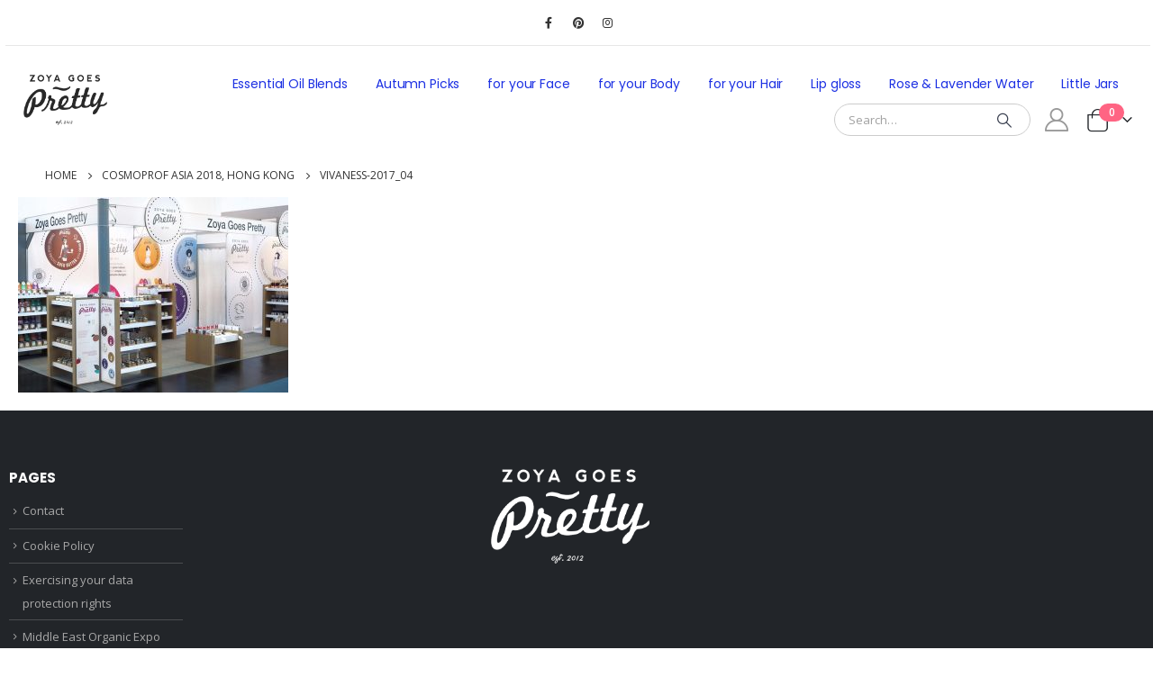

--- FILE ---
content_type: text/html; charset=UTF-8
request_url: https://zoyagoespretty.com/2018/11/12/cosmoprof-asia-2018-hong-kong/attachment/3443/
body_size: 16220
content:
	<!DOCTYPE html>
	<html  dir="ltr" lang="en-US" prefix="og: https://ogp.me/ns#">
	<head>
		<meta http-equiv="X-UA-Compatible" content="IE=edge" />
		<meta http-equiv="Content-Type" content="text/html; charset=UTF-8" />
		<meta name="viewport" content="width=device-width, initial-scale=1, minimum-scale=1" />

		<link rel="profile" href="https://gmpg.org/xfn/11" />
		<link rel="pingback" href="https://zoyagoespretty.com/xmlrpc.php" />
		<title>vivaness-2017_04 | Zoya Goes Pretty</title>
	<style>img:is([sizes="auto" i], [sizes^="auto," i]) { contain-intrinsic-size: 3000px 1500px }</style>
	
		<!-- All in One SEO 4.8.1.1 - aioseo.com -->
	<meta name="robots" content="max-image-preview:large" />
	<meta name="author" content="Zoya Goes Pretty ®"/>
	<link rel="canonical" href="https://zoyagoespretty.com/2018/11/12/cosmoprof-asia-2018-hong-kong/attachment/3443/" />
	<meta name="generator" content="All in One SEO (AIOSEO) 4.8.1.1" />
		<meta property="og:locale" content="en_US" />
		<meta property="og:site_name" content="Zoya Goes Pretty | Exceptional skin food" />
		<meta property="og:type" content="article" />
		<meta property="og:title" content="vivaness-2017_04 | Zoya Goes Pretty" />
		<meta property="og:url" content="https://zoyagoespretty.com/2018/11/12/cosmoprof-asia-2018-hong-kong/attachment/3443/" />
		<meta property="article:published_time" content="2018-11-25T20:51:54+00:00" />
		<meta property="article:modified_time" content="2018-11-25T20:51:54+00:00" />
		<meta name="twitter:card" content="summary" />
		<meta name="twitter:title" content="vivaness-2017_04 | Zoya Goes Pretty" />
		<script type="application/ld+json" class="aioseo-schema">
			{"@context":"https:\/\/schema.org","@graph":[{"@type":"BreadcrumbList","@id":"https:\/\/zoyagoespretty.com\/2018\/11\/12\/cosmoprof-asia-2018-hong-kong\/attachment\/3443\/#breadcrumblist","itemListElement":[{"@type":"ListItem","@id":"https:\/\/zoyagoespretty.com\/#listItem","position":1,"name":"Home","item":"https:\/\/zoyagoespretty.com\/","nextItem":{"@type":"ListItem","@id":"https:\/\/zoyagoespretty.com\/2018\/11\/12\/cosmoprof-asia-2018-hong-kong\/attachment\/3443\/#listItem","name":"vivaness-2017_04"}},{"@type":"ListItem","@id":"https:\/\/zoyagoespretty.com\/2018\/11\/12\/cosmoprof-asia-2018-hong-kong\/attachment\/3443\/#listItem","position":2,"name":"vivaness-2017_04","previousItem":{"@type":"ListItem","@id":"https:\/\/zoyagoespretty.com\/#listItem","name":"Home"}}]},{"@type":"ItemPage","@id":"https:\/\/zoyagoespretty.com\/2018\/11\/12\/cosmoprof-asia-2018-hong-kong\/attachment\/3443\/#itempage","url":"https:\/\/zoyagoespretty.com\/2018\/11\/12\/cosmoprof-asia-2018-hong-kong\/attachment\/3443\/","name":"vivaness-2017_04 | Zoya Goes Pretty","inLanguage":"en-US","isPartOf":{"@id":"https:\/\/zoyagoespretty.com\/#website"},"breadcrumb":{"@id":"https:\/\/zoyagoespretty.com\/2018\/11\/12\/cosmoprof-asia-2018-hong-kong\/attachment\/3443\/#breadcrumblist"},"author":{"@id":"https:\/\/zoyagoespretty.com\/author\/carlosarner\/#author"},"creator":{"@id":"https:\/\/zoyagoespretty.com\/author\/carlosarner\/#author"},"datePublished":"2018-11-25T20:51:54+00:00","dateModified":"2018-11-25T20:51:54+00:00"},{"@type":"Organization","@id":"https:\/\/zoyagoespretty.com\/#organization","name":"Zoya Goes Pretty","description":"Exceptional skin food","url":"https:\/\/zoyagoespretty.com\/"},{"@type":"Person","@id":"https:\/\/zoyagoespretty.com\/author\/carlosarner\/#author","url":"https:\/\/zoyagoespretty.com\/author\/carlosarner\/","name":"Zoya Goes Pretty \u00ae","image":{"@type":"ImageObject","@id":"https:\/\/zoyagoespretty.com\/2018\/11\/12\/cosmoprof-asia-2018-hong-kong\/attachment\/3443\/#authorImage","url":"https:\/\/secure.gravatar.com\/avatar\/03d1f4e531d4d2a2b626498e49f272adfa09537181e6bc452849a9c0422c34b2?s=96&d=mm&r=g","width":96,"height":96,"caption":"Zoya Goes Pretty \u00ae"}},{"@type":"WebSite","@id":"https:\/\/zoyagoespretty.com\/#website","url":"https:\/\/zoyagoespretty.com\/","name":"Zoya Goes Pretty","description":"Exceptional skin food","inLanguage":"en-US","publisher":{"@id":"https:\/\/zoyagoespretty.com\/#organization"}}]}
		</script>
		<!-- All in One SEO -->

<link rel='dns-prefetch' href='//www.googletagmanager.com' />
<link rel='dns-prefetch' href='//fonts.googleapis.com' />
<link rel="alternate" type="application/rss+xml" title="Zoya Goes Pretty &raquo; Feed" href="https://zoyagoespretty.com/feed/" />
<link rel="alternate" type="application/rss+xml" title="Zoya Goes Pretty &raquo; Comments Feed" href="https://zoyagoespretty.com/comments/feed/" />
		<link rel="shortcut icon" href="//zoyagoespretty.com/wp-content/uploads/2017/01/favicon.png" type="image/x-icon" />
				<link rel="apple-touch-icon" href="//zoyagoespretty.com/wp-content/uploads/2017/01/favicon.png" />
				<link rel="apple-touch-icon" sizes="120x120" href="//zoyagoespretty.com/wp-content/uploads/2017/01/favicon.png" />
				<link rel="apple-touch-icon" sizes="76x76" href="//zoyagoespretty.com/wp-content/uploads/2017/01/favicon.png" />
				<link rel="apple-touch-icon" sizes="152x152" href="//zoyagoespretty.com/wp-content/uploads/2017/01/favicon.png" />
		<script>
window._wpemojiSettings = {"baseUrl":"https:\/\/s.w.org\/images\/core\/emoji\/16.0.1\/72x72\/","ext":".png","svgUrl":"https:\/\/s.w.org\/images\/core\/emoji\/16.0.1\/svg\/","svgExt":".svg","source":{"concatemoji":"https:\/\/zoyagoespretty.com\/wp-includes\/js\/wp-emoji-release.min.js?ver=6.8.3"}};
/*! This file is auto-generated */
!function(s,n){var o,i,e;function c(e){try{var t={supportTests:e,timestamp:(new Date).valueOf()};sessionStorage.setItem(o,JSON.stringify(t))}catch(e){}}function p(e,t,n){e.clearRect(0,0,e.canvas.width,e.canvas.height),e.fillText(t,0,0);var t=new Uint32Array(e.getImageData(0,0,e.canvas.width,e.canvas.height).data),a=(e.clearRect(0,0,e.canvas.width,e.canvas.height),e.fillText(n,0,0),new Uint32Array(e.getImageData(0,0,e.canvas.width,e.canvas.height).data));return t.every(function(e,t){return e===a[t]})}function u(e,t){e.clearRect(0,0,e.canvas.width,e.canvas.height),e.fillText(t,0,0);for(var n=e.getImageData(16,16,1,1),a=0;a<n.data.length;a++)if(0!==n.data[a])return!1;return!0}function f(e,t,n,a){switch(t){case"flag":return n(e,"\ud83c\udff3\ufe0f\u200d\u26a7\ufe0f","\ud83c\udff3\ufe0f\u200b\u26a7\ufe0f")?!1:!n(e,"\ud83c\udde8\ud83c\uddf6","\ud83c\udde8\u200b\ud83c\uddf6")&&!n(e,"\ud83c\udff4\udb40\udc67\udb40\udc62\udb40\udc65\udb40\udc6e\udb40\udc67\udb40\udc7f","\ud83c\udff4\u200b\udb40\udc67\u200b\udb40\udc62\u200b\udb40\udc65\u200b\udb40\udc6e\u200b\udb40\udc67\u200b\udb40\udc7f");case"emoji":return!a(e,"\ud83e\udedf")}return!1}function g(e,t,n,a){var r="undefined"!=typeof WorkerGlobalScope&&self instanceof WorkerGlobalScope?new OffscreenCanvas(300,150):s.createElement("canvas"),o=r.getContext("2d",{willReadFrequently:!0}),i=(o.textBaseline="top",o.font="600 32px Arial",{});return e.forEach(function(e){i[e]=t(o,e,n,a)}),i}function t(e){var t=s.createElement("script");t.src=e,t.defer=!0,s.head.appendChild(t)}"undefined"!=typeof Promise&&(o="wpEmojiSettingsSupports",i=["flag","emoji"],n.supports={everything:!0,everythingExceptFlag:!0},e=new Promise(function(e){s.addEventListener("DOMContentLoaded",e,{once:!0})}),new Promise(function(t){var n=function(){try{var e=JSON.parse(sessionStorage.getItem(o));if("object"==typeof e&&"number"==typeof e.timestamp&&(new Date).valueOf()<e.timestamp+604800&&"object"==typeof e.supportTests)return e.supportTests}catch(e){}return null}();if(!n){if("undefined"!=typeof Worker&&"undefined"!=typeof OffscreenCanvas&&"undefined"!=typeof URL&&URL.createObjectURL&&"undefined"!=typeof Blob)try{var e="postMessage("+g.toString()+"("+[JSON.stringify(i),f.toString(),p.toString(),u.toString()].join(",")+"));",a=new Blob([e],{type:"text/javascript"}),r=new Worker(URL.createObjectURL(a),{name:"wpTestEmojiSupports"});return void(r.onmessage=function(e){c(n=e.data),r.terminate(),t(n)})}catch(e){}c(n=g(i,f,p,u))}t(n)}).then(function(e){for(var t in e)n.supports[t]=e[t],n.supports.everything=n.supports.everything&&n.supports[t],"flag"!==t&&(n.supports.everythingExceptFlag=n.supports.everythingExceptFlag&&n.supports[t]);n.supports.everythingExceptFlag=n.supports.everythingExceptFlag&&!n.supports.flag,n.DOMReady=!1,n.readyCallback=function(){n.DOMReady=!0}}).then(function(){return e}).then(function(){var e;n.supports.everything||(n.readyCallback(),(e=n.source||{}).concatemoji?t(e.concatemoji):e.wpemoji&&e.twemoji&&(t(e.twemoji),t(e.wpemoji)))}))}((window,document),window._wpemojiSettings);
</script>
<link rel='stylesheet' id='porto-google-fonts-css' href='//fonts.googleapis.com/css?family=Open+Sans%3A400%2C500%2C600%2C700%7CPoppins%3A400%2C500%2C600%2C700%2C800%7CPlayfair+Display%3A400%2C700&#038;ver=6.8.3' media='all' />
<link rel='stylesheet' id='sbi_styles-css' href='https://zoyagoespretty.com/wp-content/plugins/instagram-feed/css/sbi-styles.min.css?ver=6.8.0' media='all' />
<style id='wp-emoji-styles-inline-css'>

	img.wp-smiley, img.emoji {
		display: inline !important;
		border: none !important;
		box-shadow: none !important;
		height: 1em !important;
		width: 1em !important;
		margin: 0 0.07em !important;
		vertical-align: -0.1em !important;
		background: none !important;
		padding: 0 !important;
	}
</style>
<link rel='stylesheet' id='wp-block-library-css' href='https://zoyagoespretty.com/wp-includes/css/dist/block-library/style.min.css?ver=6.8.3' media='all' />
<style id='wp-block-library-theme-inline-css'>
.wp-block-audio :where(figcaption){color:#555;font-size:13px;text-align:center}.is-dark-theme .wp-block-audio :where(figcaption){color:#ffffffa6}.wp-block-audio{margin:0 0 1em}.wp-block-code{border:1px solid #ccc;border-radius:4px;font-family:Menlo,Consolas,monaco,monospace;padding:.8em 1em}.wp-block-embed :where(figcaption){color:#555;font-size:13px;text-align:center}.is-dark-theme .wp-block-embed :where(figcaption){color:#ffffffa6}.wp-block-embed{margin:0 0 1em}.blocks-gallery-caption{color:#555;font-size:13px;text-align:center}.is-dark-theme .blocks-gallery-caption{color:#ffffffa6}:root :where(.wp-block-image figcaption){color:#555;font-size:13px;text-align:center}.is-dark-theme :root :where(.wp-block-image figcaption){color:#ffffffa6}.wp-block-image{margin:0 0 1em}.wp-block-pullquote{border-bottom:4px solid;border-top:4px solid;color:currentColor;margin-bottom:1.75em}.wp-block-pullquote cite,.wp-block-pullquote footer,.wp-block-pullquote__citation{color:currentColor;font-size:.8125em;font-style:normal;text-transform:uppercase}.wp-block-quote{border-left:.25em solid;margin:0 0 1.75em;padding-left:1em}.wp-block-quote cite,.wp-block-quote footer{color:currentColor;font-size:.8125em;font-style:normal;position:relative}.wp-block-quote:where(.has-text-align-right){border-left:none;border-right:.25em solid;padding-left:0;padding-right:1em}.wp-block-quote:where(.has-text-align-center){border:none;padding-left:0}.wp-block-quote.is-large,.wp-block-quote.is-style-large,.wp-block-quote:where(.is-style-plain){border:none}.wp-block-search .wp-block-search__label{font-weight:700}.wp-block-search__button{border:1px solid #ccc;padding:.375em .625em}:where(.wp-block-group.has-background){padding:1.25em 2.375em}.wp-block-separator.has-css-opacity{opacity:.4}.wp-block-separator{border:none;border-bottom:2px solid;margin-left:auto;margin-right:auto}.wp-block-separator.has-alpha-channel-opacity{opacity:1}.wp-block-separator:not(.is-style-wide):not(.is-style-dots){width:100px}.wp-block-separator.has-background:not(.is-style-dots){border-bottom:none;height:1px}.wp-block-separator.has-background:not(.is-style-wide):not(.is-style-dots){height:2px}.wp-block-table{margin:0 0 1em}.wp-block-table td,.wp-block-table th{word-break:normal}.wp-block-table :where(figcaption){color:#555;font-size:13px;text-align:center}.is-dark-theme .wp-block-table :where(figcaption){color:#ffffffa6}.wp-block-video :where(figcaption){color:#555;font-size:13px;text-align:center}.is-dark-theme .wp-block-video :where(figcaption){color:#ffffffa6}.wp-block-video{margin:0 0 1em}:root :where(.wp-block-template-part.has-background){margin-bottom:0;margin-top:0;padding:1.25em 2.375em}
</style>
<style id='classic-theme-styles-inline-css'>
/*! This file is auto-generated */
.wp-block-button__link{color:#fff;background-color:#32373c;border-radius:9999px;box-shadow:none;text-decoration:none;padding:calc(.667em + 2px) calc(1.333em + 2px);font-size:1.125em}.wp-block-file__button{background:#32373c;color:#fff;text-decoration:none}
</style>
<style id='global-styles-inline-css'>
:root{--wp--preset--aspect-ratio--square: 1;--wp--preset--aspect-ratio--4-3: 4/3;--wp--preset--aspect-ratio--3-4: 3/4;--wp--preset--aspect-ratio--3-2: 3/2;--wp--preset--aspect-ratio--2-3: 2/3;--wp--preset--aspect-ratio--16-9: 16/9;--wp--preset--aspect-ratio--9-16: 9/16;--wp--preset--color--black: #000000;--wp--preset--color--cyan-bluish-gray: #abb8c3;--wp--preset--color--white: #ffffff;--wp--preset--color--pale-pink: #f78da7;--wp--preset--color--vivid-red: #cf2e2e;--wp--preset--color--luminous-vivid-orange: #ff6900;--wp--preset--color--luminous-vivid-amber: #fcb900;--wp--preset--color--light-green-cyan: #7bdcb5;--wp--preset--color--vivid-green-cyan: #00d084;--wp--preset--color--pale-cyan-blue: #8ed1fc;--wp--preset--color--vivid-cyan-blue: #0693e3;--wp--preset--color--vivid-purple: #9b51e0;--wp--preset--color--primary: var(--porto-primary-color);--wp--preset--color--secondary: var(--porto-secondary-color);--wp--preset--color--tertiary: var(--porto-tertiary-color);--wp--preset--color--quaternary: var(--porto-quaternary-color);--wp--preset--color--dark: var(--porto-dark-color);--wp--preset--color--light: var(--porto-light-color);--wp--preset--color--primary-hover: var(--porto-primary-light-5);--wp--preset--gradient--vivid-cyan-blue-to-vivid-purple: linear-gradient(135deg,rgba(6,147,227,1) 0%,rgb(155,81,224) 100%);--wp--preset--gradient--light-green-cyan-to-vivid-green-cyan: linear-gradient(135deg,rgb(122,220,180) 0%,rgb(0,208,130) 100%);--wp--preset--gradient--luminous-vivid-amber-to-luminous-vivid-orange: linear-gradient(135deg,rgba(252,185,0,1) 0%,rgba(255,105,0,1) 100%);--wp--preset--gradient--luminous-vivid-orange-to-vivid-red: linear-gradient(135deg,rgba(255,105,0,1) 0%,rgb(207,46,46) 100%);--wp--preset--gradient--very-light-gray-to-cyan-bluish-gray: linear-gradient(135deg,rgb(238,238,238) 0%,rgb(169,184,195) 100%);--wp--preset--gradient--cool-to-warm-spectrum: linear-gradient(135deg,rgb(74,234,220) 0%,rgb(151,120,209) 20%,rgb(207,42,186) 40%,rgb(238,44,130) 60%,rgb(251,105,98) 80%,rgb(254,248,76) 100%);--wp--preset--gradient--blush-light-purple: linear-gradient(135deg,rgb(255,206,236) 0%,rgb(152,150,240) 100%);--wp--preset--gradient--blush-bordeaux: linear-gradient(135deg,rgb(254,205,165) 0%,rgb(254,45,45) 50%,rgb(107,0,62) 100%);--wp--preset--gradient--luminous-dusk: linear-gradient(135deg,rgb(255,203,112) 0%,rgb(199,81,192) 50%,rgb(65,88,208) 100%);--wp--preset--gradient--pale-ocean: linear-gradient(135deg,rgb(255,245,203) 0%,rgb(182,227,212) 50%,rgb(51,167,181) 100%);--wp--preset--gradient--electric-grass: linear-gradient(135deg,rgb(202,248,128) 0%,rgb(113,206,126) 100%);--wp--preset--gradient--midnight: linear-gradient(135deg,rgb(2,3,129) 0%,rgb(40,116,252) 100%);--wp--preset--font-size--small: 13px;--wp--preset--font-size--medium: 20px;--wp--preset--font-size--large: 36px;--wp--preset--font-size--x-large: 42px;--wp--preset--spacing--20: 0.44rem;--wp--preset--spacing--30: 0.67rem;--wp--preset--spacing--40: 1rem;--wp--preset--spacing--50: 1.5rem;--wp--preset--spacing--60: 2.25rem;--wp--preset--spacing--70: 3.38rem;--wp--preset--spacing--80: 5.06rem;--wp--preset--shadow--natural: 6px 6px 9px rgba(0, 0, 0, 0.2);--wp--preset--shadow--deep: 12px 12px 50px rgba(0, 0, 0, 0.4);--wp--preset--shadow--sharp: 6px 6px 0px rgba(0, 0, 0, 0.2);--wp--preset--shadow--outlined: 6px 6px 0px -3px rgba(255, 255, 255, 1), 6px 6px rgba(0, 0, 0, 1);--wp--preset--shadow--crisp: 6px 6px 0px rgba(0, 0, 0, 1);}:where(.is-layout-flex){gap: 0.5em;}:where(.is-layout-grid){gap: 0.5em;}body .is-layout-flex{display: flex;}.is-layout-flex{flex-wrap: wrap;align-items: center;}.is-layout-flex > :is(*, div){margin: 0;}body .is-layout-grid{display: grid;}.is-layout-grid > :is(*, div){margin: 0;}:where(.wp-block-columns.is-layout-flex){gap: 2em;}:where(.wp-block-columns.is-layout-grid){gap: 2em;}:where(.wp-block-post-template.is-layout-flex){gap: 1.25em;}:where(.wp-block-post-template.is-layout-grid){gap: 1.25em;}.has-black-color{color: var(--wp--preset--color--black) !important;}.has-cyan-bluish-gray-color{color: var(--wp--preset--color--cyan-bluish-gray) !important;}.has-white-color{color: var(--wp--preset--color--white) !important;}.has-pale-pink-color{color: var(--wp--preset--color--pale-pink) !important;}.has-vivid-red-color{color: var(--wp--preset--color--vivid-red) !important;}.has-luminous-vivid-orange-color{color: var(--wp--preset--color--luminous-vivid-orange) !important;}.has-luminous-vivid-amber-color{color: var(--wp--preset--color--luminous-vivid-amber) !important;}.has-light-green-cyan-color{color: var(--wp--preset--color--light-green-cyan) !important;}.has-vivid-green-cyan-color{color: var(--wp--preset--color--vivid-green-cyan) !important;}.has-pale-cyan-blue-color{color: var(--wp--preset--color--pale-cyan-blue) !important;}.has-vivid-cyan-blue-color{color: var(--wp--preset--color--vivid-cyan-blue) !important;}.has-vivid-purple-color{color: var(--wp--preset--color--vivid-purple) !important;}.has-black-background-color{background-color: var(--wp--preset--color--black) !important;}.has-cyan-bluish-gray-background-color{background-color: var(--wp--preset--color--cyan-bluish-gray) !important;}.has-white-background-color{background-color: var(--wp--preset--color--white) !important;}.has-pale-pink-background-color{background-color: var(--wp--preset--color--pale-pink) !important;}.has-vivid-red-background-color{background-color: var(--wp--preset--color--vivid-red) !important;}.has-luminous-vivid-orange-background-color{background-color: var(--wp--preset--color--luminous-vivid-orange) !important;}.has-luminous-vivid-amber-background-color{background-color: var(--wp--preset--color--luminous-vivid-amber) !important;}.has-light-green-cyan-background-color{background-color: var(--wp--preset--color--light-green-cyan) !important;}.has-vivid-green-cyan-background-color{background-color: var(--wp--preset--color--vivid-green-cyan) !important;}.has-pale-cyan-blue-background-color{background-color: var(--wp--preset--color--pale-cyan-blue) !important;}.has-vivid-cyan-blue-background-color{background-color: var(--wp--preset--color--vivid-cyan-blue) !important;}.has-vivid-purple-background-color{background-color: var(--wp--preset--color--vivid-purple) !important;}.has-black-border-color{border-color: var(--wp--preset--color--black) !important;}.has-cyan-bluish-gray-border-color{border-color: var(--wp--preset--color--cyan-bluish-gray) !important;}.has-white-border-color{border-color: var(--wp--preset--color--white) !important;}.has-pale-pink-border-color{border-color: var(--wp--preset--color--pale-pink) !important;}.has-vivid-red-border-color{border-color: var(--wp--preset--color--vivid-red) !important;}.has-luminous-vivid-orange-border-color{border-color: var(--wp--preset--color--luminous-vivid-orange) !important;}.has-luminous-vivid-amber-border-color{border-color: var(--wp--preset--color--luminous-vivid-amber) !important;}.has-light-green-cyan-border-color{border-color: var(--wp--preset--color--light-green-cyan) !important;}.has-vivid-green-cyan-border-color{border-color: var(--wp--preset--color--vivid-green-cyan) !important;}.has-pale-cyan-blue-border-color{border-color: var(--wp--preset--color--pale-cyan-blue) !important;}.has-vivid-cyan-blue-border-color{border-color: var(--wp--preset--color--vivid-cyan-blue) !important;}.has-vivid-purple-border-color{border-color: var(--wp--preset--color--vivid-purple) !important;}.has-vivid-cyan-blue-to-vivid-purple-gradient-background{background: var(--wp--preset--gradient--vivid-cyan-blue-to-vivid-purple) !important;}.has-light-green-cyan-to-vivid-green-cyan-gradient-background{background: var(--wp--preset--gradient--light-green-cyan-to-vivid-green-cyan) !important;}.has-luminous-vivid-amber-to-luminous-vivid-orange-gradient-background{background: var(--wp--preset--gradient--luminous-vivid-amber-to-luminous-vivid-orange) !important;}.has-luminous-vivid-orange-to-vivid-red-gradient-background{background: var(--wp--preset--gradient--luminous-vivid-orange-to-vivid-red) !important;}.has-very-light-gray-to-cyan-bluish-gray-gradient-background{background: var(--wp--preset--gradient--very-light-gray-to-cyan-bluish-gray) !important;}.has-cool-to-warm-spectrum-gradient-background{background: var(--wp--preset--gradient--cool-to-warm-spectrum) !important;}.has-blush-light-purple-gradient-background{background: var(--wp--preset--gradient--blush-light-purple) !important;}.has-blush-bordeaux-gradient-background{background: var(--wp--preset--gradient--blush-bordeaux) !important;}.has-luminous-dusk-gradient-background{background: var(--wp--preset--gradient--luminous-dusk) !important;}.has-pale-ocean-gradient-background{background: var(--wp--preset--gradient--pale-ocean) !important;}.has-electric-grass-gradient-background{background: var(--wp--preset--gradient--electric-grass) !important;}.has-midnight-gradient-background{background: var(--wp--preset--gradient--midnight) !important;}.has-small-font-size{font-size: var(--wp--preset--font-size--small) !important;}.has-medium-font-size{font-size: var(--wp--preset--font-size--medium) !important;}.has-large-font-size{font-size: var(--wp--preset--font-size--large) !important;}.has-x-large-font-size{font-size: var(--wp--preset--font-size--x-large) !important;}
:where(.wp-block-post-template.is-layout-flex){gap: 1.25em;}:where(.wp-block-post-template.is-layout-grid){gap: 1.25em;}
:where(.wp-block-columns.is-layout-flex){gap: 2em;}:where(.wp-block-columns.is-layout-grid){gap: 2em;}
:root :where(.wp-block-pullquote){font-size: 1.5em;line-height: 1.6;}
</style>
<link rel='stylesheet' id='contact-form-7-css' href='https://zoyagoespretty.com/wp-content/plugins/contact-form-7/includes/css/styles.css?ver=6.0.6' media='all' />
<style id='woocommerce-inline-inline-css'>
.woocommerce form .form-row .required { visibility: visible; }
</style>
<link rel='stylesheet' id='brands-styles-css' href='https://zoyagoespretty.com/wp-content/plugins/woocommerce/assets/css/brands.css?ver=9.8.1' media='all' />
<link rel='stylesheet' id='porto-fs-progress-bar-css' href='https://zoyagoespretty.com/wp-content/themes/porto/inc/lib/woocommerce-shipping-progress-bar/shipping-progress-bar.css?ver=7.1.8' media='all' />
<link rel='stylesheet' id='porto-css-vars-css' href='https://zoyagoespretty.com/wp-content/uploads/porto_styles/theme_css_vars.css?ver=7.1.8' media='all' />
<link rel='stylesheet' id='js_composer_front-css' href='https://zoyagoespretty.com/wp-content/plugins/js_composer/assets/css/js_composer.min.css?ver=6.7.0' media='all' />
<link rel='stylesheet' id='bootstrap-css' href='https://zoyagoespretty.com/wp-content/uploads/porto_styles/bootstrap.css?ver=7.1.8' media='all' />
<link rel='stylesheet' id='porto-plugins-css' href='https://zoyagoespretty.com/wp-content/themes/porto/css/plugins.css?ver=7.1.8' media='all' />
<link rel='stylesheet' id='porto-theme-css' href='https://zoyagoespretty.com/wp-content/themes/porto/css/theme.css?ver=7.1.8' media='all' />
<link rel='stylesheet' id='porto-theme-member-css' href='https://zoyagoespretty.com/wp-content/themes/porto/css/theme_member.css?ver=7.1.8' media='all' />
<link rel='stylesheet' id='porto-shortcodes-css' href='https://zoyagoespretty.com/wp-content/uploads/porto_styles/shortcodes.css?ver=7.1.8' media='all' />
<link rel='stylesheet' id='porto-theme-shop-css' href='https://zoyagoespretty.com/wp-content/themes/porto/css/theme_shop.css?ver=7.1.8' media='all' />
<link rel='stylesheet' id='porto-theme-wpb-css' href='https://zoyagoespretty.com/wp-content/themes/porto/css/theme_wpb.css?ver=7.1.8' media='all' />
<link rel='stylesheet' id='porto-dynamic-style-css' href='https://zoyagoespretty.com/wp-content/uploads/porto_styles/dynamic_style.css?ver=7.1.8' media='all' />
<link rel='stylesheet' id='porto-account-login-style-css' href='https://zoyagoespretty.com/wp-content/themes/porto/css/theme/shop/login-style/account-login.css?ver=7.1.8' media='all' />
<link rel='stylesheet' id='porto-theme-woopage-css' href='https://zoyagoespretty.com/wp-content/themes/porto/css/theme/shop/other/woopage.css?ver=7.1.8' media='all' />
<link rel='stylesheet' id='porto-style-css' href='https://zoyagoespretty.com/wp-content/themes/porto/style.css?ver=7.1.8' media='all' />
<style id='porto-style-inline-css'>
.side-header-narrow-bar-logo{max-width:111px}@media (min-width:992px){#header{margin:0 3px 0 6px}}.page-top .page-title-wrap{line-height:0}body.single-product .page-top .breadcrumbs-wrap{padding-right:55px}@media (min-width:1500px){.left-sidebar.col-lg-3,.right-sidebar.col-lg-3{width:20%}.main-content.col-lg-9{width:80%}.main-content.col-lg-6{width:60%}}.custom-font4{font-family:'Segoe Script','Savoye LET'}body.woocommerce .main-content,body.woocommerce .left-sidebar,body.woocommerce .right-sidebar{padding-top:0}@media (min-width:1220px) and (max-width:1435px){.container{max-width:1200px}}.btn{font-family:Poppins;font-weight:700;letter-spacing:.01em}.porto-ibanner .porto-ibanner-desc{color:inherit}.porto-ibanner .btn-modern.btn-md{font-size:.8125em;padding:.875em 2.25em}.porto-ibanner .btn-md.vc_btn3-block{padding-top:1em;padding-bottom:1em}.porto-ibanner .btn-modern.btn-lg{font-size:1em;padding:1em 3em}.porto-ibanner .btn-modern.btn-xl{font-size:1.125em;padding:1.05em 3.125em}.porto-grid-item .btn-modern.btn-xl{padding:1.05em 2.25em}.coupon-sale-text{padding:.2em .4em;position:relative;transform:rotate(-1.5deg)}.coupon-sale-text b sup{font-size:54%}.coupon-sale-text i{font-style:normal;position:absolute;left:-2.25em;top:50%;transform:translateY(-50%) rotate(-90deg);font-size:.4em;opacity:.6;letter-spacing:0}.coupon-sale-text sub{position:absolute;left:100%;margin-left:.25rem;bottom:.3em;font-size:70%;line-height:1}.coupon-sale-text.heading-light i,.coupon-sale-text.heading-light sub{color:#222529}.coupon-sale-text.heading-dark i,.coupon-sale-text.heading-dark sub{color:#fff}.home-banner .product-category img{display:none}.home-banner ul.products li.product-category .thumb-info{min-height:3.375rem;background:#222529}.home-banner .thumb-info .thumb-info-inner{font-family:Poppins;font-size:.875rem;letter-spacing:.01em}.product-summary-wrap .summary-before,.product-summary-wrap .summary{margin-bottom:2em}.product-image .labels{font-weight:500;font-size:12px}ul.products li.product-col .product-inner{background:#fff;padding-bottom:1px}ul.product_list_widget li .product-details a,li.product-col.product-default h3{color:#222529}.widget .widgettitle{font-size:1rem}.newsletter-popup-form{position:relative;max-width:740px}#footer .widget:last-child{margin-bottom:15px}#footer .widgettitle,#footer .widget-title{font-size:15px;text-transform:uppercase;font-weight:700}#footer .widget.contact-info .contact-details strong{text-transform:uppercase;letter-spacing:.005em}#footer .widget.contact-info .contact-details i{display:none}#footer .widget.contact-info .contact-details strong,#footer .widget.contact-info .contact-details span{line-height:20px;padding-left:0}#footer .widget_wysija_cont .wysija-input{background:#292c30;height:44px;border-radius:30px;font-size:.8125rem;margin-bottom:1rem}#footer .widget_wysija_cont .wysija-submit{height:44px;padding-left:1.5rem;padding-right:1.5rem;text-transform:uppercase;border-radius:30px;font-size:.8125rem}#footer .widget .widget_wysija{display:block;max-width:none}#footer .share-links a{width:40px;height:40px;border-radius:20px;border:1px solid #313438;box-shadow:none}#footer .widget .tagcloud a{background:none;color:inherit;border-radius:0;font-size:11px !important;font-weight:400;text-transform:none;padding:.6em;border:1px solid #313438}#footer .widget .tagcloud a:hover{border-color:#fff;color:#fff}.footer-main > .container:after{content:'';display:block;position:absolute;bottom:0;left:10px;right:10px;border-top:1px solid #313438}@media (min-width:1200px){.footer-main > .container > .row > .col-lg-3:nth-child(3){padding-right:8%}}
</style>
<link rel='stylesheet' id='styles-child-css' href='https://zoyagoespretty.com/wp-content/themes/porto-child/style.css?ver=6.8.3' media='all' />
<script id="woocommerce-google-analytics-integration-gtag-js-after">
/* Google Analytics for WooCommerce (gtag.js) */
					window.dataLayer = window.dataLayer || [];
					function gtag(){dataLayer.push(arguments);}
					// Set up default consent state.
					for ( const mode of [{"analytics_storage":"denied","ad_storage":"denied","ad_user_data":"denied","ad_personalization":"denied","region":["AT","BE","BG","HR","CY","CZ","DK","EE","FI","FR","DE","GR","HU","IS","IE","IT","LV","LI","LT","LU","MT","NL","NO","PL","PT","RO","SK","SI","ES","SE","GB","CH"]}] || [] ) {
						gtag( "consent", "default", { "wait_for_update": 500, ...mode } );
					}
					gtag("js", new Date());
					gtag("set", "developer_id.dOGY3NW", true);
					gtag("config", "G-BF98WF36F8", {"track_404":true,"allow_google_signals":true,"logged_in":false,"linker":{"domains":[],"allow_incoming":false},"custom_map":{"dimension1":"logged_in"}});
</script>
<script src="https://zoyagoespretty.com/wp-includes/js/jquery/jquery.min.js?ver=3.7.1" id="jquery-core-js"></script>
<script src="https://zoyagoespretty.com/wp-includes/js/jquery/jquery-migrate.min.js?ver=3.4.1" id="jquery-migrate-js"></script>
<script src="https://zoyagoespretty.com/wp-content/plugins/revslider/public/assets/js/rbtools.min.js?ver=6.6.18" async id="tp-tools-js"></script>
<script src="https://zoyagoespretty.com/wp-content/plugins/revslider/public/assets/js/rs6.min.js?ver=6.6.18" async id="revmin-js"></script>
<script id="snazzymaps-js-js-extra">
var SnazzyDataForSnazzyMaps = [];
SnazzyDataForSnazzyMaps={"id":229,"name":"Simple & Light","description":"This is a simple map style that is very light. None of the colors are very dark, and the color pallette is entirely monochrome.Enjoy!","url":"https:\/\/snazzymaps.com\/style\/229\/simple-and-light","imageUrl":"https:\/\/az769952.vo.msecnd.net\/assets\/229-simple-and-light.png?v=20160426092224","json":"[{\"featureType\":\"administrative\",\"elementType\":\"all\",\"stylers\":[{\"visibility\":\"simplified\"}]},{\"featureType\":\"landscape\",\"elementType\":\"geometry\",\"stylers\":[{\"visibility\":\"simplified\"},{\"color\":\"#fcfcfc\"}]},{\"featureType\":\"poi\",\"elementType\":\"geometry\",\"stylers\":[{\"visibility\":\"simplified\"},{\"color\":\"#fcfcfc\"}]},{\"featureType\":\"road.highway\",\"elementType\":\"geometry\",\"stylers\":[{\"visibility\":\"simplified\"},{\"color\":\"#dddddd\"}]},{\"featureType\":\"road.arterial\",\"elementType\":\"geometry\",\"stylers\":[{\"visibility\":\"simplified\"},{\"color\":\"#dddddd\"}]},{\"featureType\":\"road.local\",\"elementType\":\"geometry\",\"stylers\":[{\"visibility\":\"simplified\"},{\"color\":\"#eeeeee\"}]},{\"featureType\":\"water\",\"elementType\":\"geometry\",\"stylers\":[{\"visibility\":\"simplified\"},{\"color\":\"#dddddd\"}]}]","views":10945,"favorites":63,"createdBy":{"name":"ThomasFish","url":null},"createdOn":"2014-12-03T21:53:22.09"};
</script>
<script src="https://zoyagoespretty.com/wp-content/plugins/snazzy-maps/snazzymaps.js?ver=1.4.0" id="snazzymaps-js-js"></script>
<script src="https://zoyagoespretty.com/wp-content/plugins/woocommerce/assets/js/jquery-blockui/jquery.blockUI.min.js?ver=2.7.0-wc.9.8.1" id="jquery-blockui-js" data-wp-strategy="defer"></script>
<script id="wc-add-to-cart-js-extra">
var wc_add_to_cart_params = {"ajax_url":"\/wp-admin\/admin-ajax.php","wc_ajax_url":"\/?wc-ajax=%%endpoint%%","i18n_view_cart":"View cart","cart_url":"https:\/\/zoyagoespretty.com\/cart\/","is_cart":"","cart_redirect_after_add":"no"};
</script>
<script src="https://zoyagoespretty.com/wp-content/plugins/woocommerce/assets/js/frontend/add-to-cart.min.js?ver=9.8.1" id="wc-add-to-cart-js" data-wp-strategy="defer"></script>
<script src="https://zoyagoespretty.com/wp-content/plugins/woocommerce/assets/js/js-cookie/js.cookie.min.js?ver=2.1.4-wc.9.8.1" id="js-cookie-js" defer data-wp-strategy="defer"></script>
<script id="woocommerce-js-extra">
var woocommerce_params = {"ajax_url":"\/wp-admin\/admin-ajax.php","wc_ajax_url":"\/?wc-ajax=%%endpoint%%","i18n_password_show":"Show password","i18n_password_hide":"Hide password"};
</script>
<script src="https://zoyagoespretty.com/wp-content/plugins/woocommerce/assets/js/frontend/woocommerce.min.js?ver=9.8.1" id="woocommerce-js" defer data-wp-strategy="defer"></script>
<script src="https://zoyagoespretty.com/wp-content/plugins/js_composer/assets/js/vendors/woocommerce-add-to-cart.js?ver=6.7.0" id="vc_woocommerce-add-to-cart-js-js"></script>
<script id="wc-cart-fragments-js-extra">
var wc_cart_fragments_params = {"ajax_url":"\/wp-admin\/admin-ajax.php","wc_ajax_url":"\/?wc-ajax=%%endpoint%%","cart_hash_key":"wc_cart_hash_01f15eeadaf82ace6d5001dc770a81c3","fragment_name":"wc_fragments_01f15eeadaf82ace6d5001dc770a81c3","request_timeout":"15000"};
</script>
<script src="https://zoyagoespretty.com/wp-content/plugins/woocommerce/assets/js/frontend/cart-fragments.min.js?ver=9.8.1" id="wc-cart-fragments-js" defer data-wp-strategy="defer"></script>
<link rel="https://api.w.org/" href="https://zoyagoespretty.com/wp-json/" /><link rel="alternate" title="JSON" type="application/json" href="https://zoyagoespretty.com/wp-json/wp/v2/media/3443" /><link rel="EditURI" type="application/rsd+xml" title="RSD" href="https://zoyagoespretty.com/xmlrpc.php?rsd" />
<meta name="generator" content="WordPress 6.8.3" />
<meta name="generator" content="WooCommerce 9.8.1" />
<link rel='shortlink' href='https://zoyagoespretty.com/?p=3443' />
<link rel="alternate" title="oEmbed (JSON)" type="application/json+oembed" href="https://zoyagoespretty.com/wp-json/oembed/1.0/embed?url=https%3A%2F%2Fzoyagoespretty.com%2F2018%2F11%2F12%2Fcosmoprof-asia-2018-hong-kong%2Fattachment%2F3443%2F" />
<link rel="alternate" title="oEmbed (XML)" type="text/xml+oembed" href="https://zoyagoespretty.com/wp-json/oembed/1.0/embed?url=https%3A%2F%2Fzoyagoespretty.com%2F2018%2F11%2F12%2Fcosmoprof-asia-2018-hong-kong%2Fattachment%2F3443%2F&#038;format=xml" />
	<link rel="preconnect" href="https://fonts.googleapis.com">
	<link rel="preconnect" href="https://fonts.gstatic.com">
	<link href='https://fonts.googleapis.com/css2?display=swap&family=Poppins:wght@500;600' rel='stylesheet'>
		<!-- GA Google Analytics @ https://m0n.co/ga -->
		<script async src="https://www.googletagmanager.com/gtag/js?id=G-BF98WF36F8"></script>
		<script>
			window.dataLayer = window.dataLayer || [];
			function gtag(){dataLayer.push(arguments);}
			gtag('js', new Date());
			gtag('config', 'G-BF98WF36F8');
		</script>

	<!-- Instagram Feed CSS -->
<style type="text/css">
#sb_instagram {
padding-bottom: 0 !important;
}
</style>
<!-- Google site verification - Google for WooCommerce -->
<meta name="google-site-verification" content="Y3LzaJwZHW8MoU1f4ipJvx7nNW_eIJMql1Ok2tLBjKk" />
	<noscript><style>.woocommerce-product-gallery{ opacity: 1 !important; }</style></noscript>
				<script  type="text/javascript">
				!function(f,b,e,v,n,t,s){if(f.fbq)return;n=f.fbq=function(){n.callMethod?
					n.callMethod.apply(n,arguments):n.queue.push(arguments)};if(!f._fbq)f._fbq=n;
					n.push=n;n.loaded=!0;n.version='2.0';n.queue=[];t=b.createElement(e);t.async=!0;
					t.src=v;s=b.getElementsByTagName(e)[0];s.parentNode.insertBefore(t,s)}(window,
					document,'script','https://connect.facebook.net/en_US/fbevents.js');
			</script>
			<!-- WooCommerce Facebook Integration Begin -->
			<script  type="text/javascript">

				fbq('init', '510387377926318', {}, {
    "agent": "woocommerce-9.8.1-3.4.6"
});

				fbq( 'track', 'PageView', {
    "source": "woocommerce",
    "version": "9.8.1",
    "pluginVersion": "3.4.6"
} );

				document.addEventListener( 'DOMContentLoaded', function() {
					// Insert placeholder for events injected when a product is added to the cart through AJAX.
					document.body.insertAdjacentHTML( 'beforeend', '<div class=\"wc-facebook-pixel-event-placeholder\"></div>' );
				}, false );

			</script>
			<!-- WooCommerce Facebook Integration End -->
			<meta name="generator" content="Powered by WPBakery Page Builder - drag and drop page builder for WordPress."/>
<meta name="generator" content="Powered by Slider Revolution 6.6.18 - responsive, Mobile-Friendly Slider Plugin for WordPress with comfortable drag and drop interface." />
<script>function setREVStartSize(e){
			//window.requestAnimationFrame(function() {
				window.RSIW = window.RSIW===undefined ? window.innerWidth : window.RSIW;
				window.RSIH = window.RSIH===undefined ? window.innerHeight : window.RSIH;
				try {
					var pw = document.getElementById(e.c).parentNode.offsetWidth,
						newh;
					pw = pw===0 || isNaN(pw) || (e.l=="fullwidth" || e.layout=="fullwidth") ? window.RSIW : pw;
					e.tabw = e.tabw===undefined ? 0 : parseInt(e.tabw);
					e.thumbw = e.thumbw===undefined ? 0 : parseInt(e.thumbw);
					e.tabh = e.tabh===undefined ? 0 : parseInt(e.tabh);
					e.thumbh = e.thumbh===undefined ? 0 : parseInt(e.thumbh);
					e.tabhide = e.tabhide===undefined ? 0 : parseInt(e.tabhide);
					e.thumbhide = e.thumbhide===undefined ? 0 : parseInt(e.thumbhide);
					e.mh = e.mh===undefined || e.mh=="" || e.mh==="auto" ? 0 : parseInt(e.mh,0);
					if(e.layout==="fullscreen" || e.l==="fullscreen")
						newh = Math.max(e.mh,window.RSIH);
					else{
						e.gw = Array.isArray(e.gw) ? e.gw : [e.gw];
						for (var i in e.rl) if (e.gw[i]===undefined || e.gw[i]===0) e.gw[i] = e.gw[i-1];
						e.gh = e.el===undefined || e.el==="" || (Array.isArray(e.el) && e.el.length==0)? e.gh : e.el;
						e.gh = Array.isArray(e.gh) ? e.gh : [e.gh];
						for (var i in e.rl) if (e.gh[i]===undefined || e.gh[i]===0) e.gh[i] = e.gh[i-1];
											
						var nl = new Array(e.rl.length),
							ix = 0,
							sl;
						e.tabw = e.tabhide>=pw ? 0 : e.tabw;
						e.thumbw = e.thumbhide>=pw ? 0 : e.thumbw;
						e.tabh = e.tabhide>=pw ? 0 : e.tabh;
						e.thumbh = e.thumbhide>=pw ? 0 : e.thumbh;
						for (var i in e.rl) nl[i] = e.rl[i]<window.RSIW ? 0 : e.rl[i];
						sl = nl[0];
						for (var i in nl) if (sl>nl[i] && nl[i]>0) { sl = nl[i]; ix=i;}
						var m = pw>(e.gw[ix]+e.tabw+e.thumbw) ? 1 : (pw-(e.tabw+e.thumbw)) / (e.gw[ix]);
						newh =  (e.gh[ix] * m) + (e.tabh + e.thumbh);
					}
					var el = document.getElementById(e.c);
					if (el!==null && el) el.style.height = newh+"px";
					el = document.getElementById(e.c+"_wrapper");
					if (el!==null && el) {
						el.style.height = newh+"px";
						el.style.display = "block";
					}
				} catch(e){
					console.log("Failure at Presize of Slider:" + e)
				}
			//});
		  };</script>
		<style id="wp-custom-css">
			li.product-default:hover .add-links .add_to_cart_button, li.product-default:hover .add-links .add_to_cart_read_more, li.product-wq_onimage .add-links .button:hover, li.product-wq_onimage .yith-wcwl-add-to-wishlist a:hover, li.product-awq_onimage .add-links .button:hover, li.product-awq_onimage .add-links .quickview:hover, li.product-awq_onimage .add-links .yith-wcwl-add-to-wishlist a:hover, ul.list li.product .add_to_cart_button, ul.list li.product .add_to_cart_read_more
{
	background-color: #E3E36A;
	border-color: #E3E36A;
	font-weight: 500;
}


.single_add_to_cart_button: hover, .single_add_to_cart_button: focus
{
	background-color: #E3E36A;
	font-weight: 500;
}

#header .main-menu > li.menu-item > a 
{
	/*font-family: bloggersans-medium;*/
	color: #1D31E3; /*#D15770; #FF4A6F; #D15770*/
  padding: 12px 15px;
	border-radius:7px;
	text-transform: none;
	font-size:14px;
	font-weight:400;
}

#header .main-menu > li.menu-item.active > a 
{
background-color: #F3F39C;
color: #314E56; /*#222529;*/
}

#header .main-menu > li.menu-item.active:hover > a, #header .main-menu > li.menu-item:hover > a
{
background-color: #F7F7D0;
}

#header .mobile-toggle {
    background-color: #F7F7D0;
}

vc_general vc_btn3 vc_btn3-size-md vc_btn3-shape-square vc_btn3-style-custom btn: hover {
background-color: #FF6932;
}

[type="submit"]:hover, .geodir-search [type="button"]:hover, .geodir-search [type="submit"]:hover, #geodir-wrapper [type="button"]:hover, #geodir-wrapper [type="submit"]:hover, [type="submit"]:active, .geodir-search [type="button"]:active, .geodir-search [type="submit"]:active, #geodir-wrapper [type="button"]:active, #geodir-wrapper [type="submit"]:active {
	background-color: #E2C64A!important;
    border-color: #E2C64A!important;
}

#header .searchform input {
    padding: 0 15px 0 15px;
    width: 160px;
    font-size: inherit;
}

#mini-cart .cart-items, .my-wishlist .wishlist-count {
		right: -14px;
    top: -5px!important;
    font-size: 12px;
    width: 28px;
    height: 20px;
    line-height: 20px;
    border-radius: 12px;
	background-color:	#FF6483;
}

.porto-btn {
	background-color:	#DAD418!important;
}

.woocommerce-widget-layered-nav-list a:not(.filter-color), .filter-item-list .filter-item {
    padding: 0;
    border: 1px solid #e9e9e9;
    display: block;
    line-height: 28px;
    padding: 2px 20px;
    margin: 3px 6px 3px 0;
    min-width: 40px;
    text-align: center;
    font-size: 0.90em;
    color: inherit;
    text-decoration: none;
}		</style>
			<style id="egf-frontend-styles" type="text/css">
		h1 {color: #232323;font-family: 'Poppins', sans-serif;font-style: normal;font-weight: 500;} .single-product h1, .home h1, .page h1, .archive h1, .blog h2.entry-title, .single-post h1 {font-family: 'Poppins', sans-serif!important;font-size: 32px!important;font-style: normal!important;font-weight: 600!important;line-height: 1.4!important;} p {} h2 {} h3 {} h4 {} h5 {} h6 {} 	</style>
	<noscript><style> .wpb_animate_when_almost_visible { opacity: 1; }</style></noscript>	</head>
	<body class="attachment wp-singular attachment-template-default single single-attachment postid-3443 attachmentid-3443 attachment-jpeg wp-embed-responsive wp-theme-porto wp-child-theme-porto-child theme-porto woocommerce-no-js login-popup full blog-1 wpb-js-composer js-comp-ver-6.7.0 vc_responsive">
	
	<div class="page-wrapper"><!-- page wrapper -->
		<div class="porto-html-block porto-block-html-top"><div class="background-color-dark text-center text-color-light position-relative p-t-sm p-b-sm d-none"><div class="container">Zoya Goes Pretty ® <strong>true skin care</strong>, only pure stuff. Free delivery for all orders <b>above 85€</b></div></div></div>
											<!-- header wrapper -->
				<div class="header-wrapper wide">
										

	<header id="header" class="header-builder">
	
	<div class="header-top header-has-center header-has-not-center-sm"><div class="header-row container-fluid"><div class="header-col visible-for-sm header-left">
	<div class="logo">
	<a href="https://zoyagoespretty.com/" title="Zoya Goes Pretty - Exceptional skin food"  rel="home">
		<img class="img-responsive sticky-logo sticky-retina-logo" src="//zoyagoespretty.com/wp-content/uploads/2021/04/zgp-logo-sticky-header-simple.png" alt="Zoya Goes Pretty" /><img class="img-responsive standard-logo retina-logo" width="299" height="178" src="//zoyagoespretty.com/wp-content/uploads/2016/04/zgp-logo-retina-simple.png" alt="Zoya Goes Pretty" />	</a>
	</div>
	</div><div class="header-col header-center hidden-for-sm"><div class="share-links">		<a target="_blank"  rel="nofollow noopener noreferrer" class="share-facebook" href="https://www.facebook.com/zoyagoespretty/" title="Facebook"></a>
				<a target="_blank"  rel="nofollow noopener noreferrer" class="share-pinterest" href="https://www.pinterest.com/zoyabg/zoya-goes-pretty/" title="Pinterest"></a>
				<a target="_blank"  rel="nofollow noopener noreferrer" class="share-instagram" href="https://www.instagram.com/zoyagoespretty/" title="Instagram"></a>
		</div></div><div class="header-col visible-for-sm header-right"><div class="searchform-popup"><a  class="search-toggle" aria-label="Search Toggle" href="#"><i class="porto-icon-magnifier"></i><span class="search-text">Search</span></a>	<form action="https://zoyagoespretty.com/" method="get"
		class="searchform search-layout-advanced">
		<div class="searchform-fields">
			<span class="text"><input name="s" type="text" value="" placeholder="Search&hellip;" autocomplete="off" /></span>
							<input type="hidden" name="post_type" value="product"/>
							<span class="button-wrap">
				<button class="btn btn-special" title="Search" type="submit">
					<i class="porto-icon-magnifier"></i>
				</button>
									
			</span>
		</div>
				<div class="live-search-list"></div>
			</form>
	</div><a href="https://zoyagoespretty.com/my-account/" title="My Account" class="my-account  porto-link-login"><i class="porto-icon-user-2"></i></a>		<div id="mini-cart" class="mini-cart minicart-arrow-alt">
			<div class="cart-head">
			<span class="cart-icon"><i class="minicart-icon porto-icon-shopping-cart"></i><span class="cart-items">0</span></span><span class="cart-items-text">0</span>			</div>
			<div class="cart-popup widget_shopping_cart">
				<div class="widget_shopping_cart_content">
									<div class="cart-loading"></div>
								</div>
			</div>
				</div>
		<a class="mobile-toggle" href="#" aria-label="Mobile Menu"><i class="fas fa-bars"></i></a></div></div></div><div class="header-main"><div class="header-row container-fluid"><div class="header-col header-left hidden-for-sm">
	<div class="logo">
	<a href="https://zoyagoespretty.com/" title="Zoya Goes Pretty - Exceptional skin food"  rel="home">
		<img class="img-responsive sticky-logo sticky-retina-logo" src="//zoyagoespretty.com/wp-content/uploads/2021/04/zgp-logo-sticky-header-simple.png" alt="Zoya Goes Pretty" /><img class="img-responsive standard-logo retina-logo" width="299" height="178" src="//zoyagoespretty.com/wp-content/uploads/2016/04/zgp-logo-retina-simple.png" alt="Zoya Goes Pretty" />	</a>
	</div>
	</div><div class="header-col header-right hidden-for-sm"><ul id="menu-zoya-goes-pretty" class="main-menu mega-menu"><li id="nav-menu-item-6337" class="menu-item menu-item-type-taxonomy menu-item-object-product_cat narrow"><a href="https://zoyagoespretty.com/product-category/essential-oil-blends/">Essential Oil Blends</a></li>
<li id="nav-menu-item-4906" class="menu-item menu-item-type-taxonomy menu-item-object-product_cat narrow"><a href="https://zoyagoespretty.com/product-category/autumn-picks/">Autumn Picks</a></li>
<li id="nav-menu-item-4379" class="menu-item menu-item-type-taxonomy menu-item-object-product_cat narrow"><a href="https://zoyagoespretty.com/product-category/for-your-face/">for your Face</a></li>
<li id="nav-menu-item-4380" class="menu-item menu-item-type-taxonomy menu-item-object-product_cat narrow"><a href="https://zoyagoespretty.com/product-category/for-you-body/">for your Body</a></li>
<li id="nav-menu-item-4551" class="menu-item menu-item-type-taxonomy menu-item-object-product_cat narrow"><a href="https://zoyagoespretty.com/product-category/for-your-hair/">for your Hair</a></li>
<li id="nav-menu-item-4623" class="menu-item menu-item-type-taxonomy menu-item-object-product_cat narrow"><a href="https://zoyagoespretty.com/product-category/lip-gloss/">Lip gloss</a></li>
<li id="nav-menu-item-4382" class="menu-item menu-item-type-taxonomy menu-item-object-product_cat narrow"><a href="https://zoyagoespretty.com/product-category/rose-lavender-water/">Rose &amp; Lavender Water</a></li>
<li id="nav-menu-item-4381" class="menu-item menu-item-type-taxonomy menu-item-object-product_cat narrow"><a href="https://zoyagoespretty.com/product-category/little-jars/">Little Jars</a></li>
</ul><div class="searchform-popup"><a  class="search-toggle" aria-label="Search Toggle" href="#"><i class="porto-icon-magnifier"></i><span class="search-text">Search</span></a>	<form action="https://zoyagoespretty.com/" method="get"
		class="searchform search-layout-advanced">
		<div class="searchform-fields">
			<span class="text"><input name="s" type="text" value="" placeholder="Search&hellip;" autocomplete="off" /></span>
							<input type="hidden" name="post_type" value="product"/>
							<span class="button-wrap">
				<button class="btn btn-special" title="Search" type="submit">
					<i class="porto-icon-magnifier"></i>
				</button>
									
			</span>
		</div>
				<div class="live-search-list"></div>
			</form>
	</div><a href="https://zoyagoespretty.com/my-account/" title="My Account" class="my-account  porto-link-login"><i class="porto-icon-user-2"></i></a>		<div id="mini-cart" class="mini-cart minicart-arrow-alt">
			<div class="cart-head">
			<span class="cart-icon"><i class="minicart-icon porto-icon-shopping-cart"></i><span class="cart-items">0</span></span><span class="cart-items-text">0</span>			</div>
			<div class="cart-popup widget_shopping_cart">
				<div class="widget_shopping_cart_content">
									<div class="cart-loading"></div>
								</div>
			</div>
				</div>
		</div></div>
<div id="nav-panel">
	<div class="container">
		<div class="mobile-nav-wrap">
		<div class="menu-wrap"><ul id="menu-zoya-goes-pretty-1" class="mobile-menu accordion-menu"><li id="accordion-menu-item-6337" class="menu-item menu-item-type-taxonomy menu-item-object-product_cat"><a href="https://zoyagoespretty.com/product-category/essential-oil-blends/">Essential Oil Blends</a></li>
<li id="accordion-menu-item-4906" class="menu-item menu-item-type-taxonomy menu-item-object-product_cat"><a href="https://zoyagoespretty.com/product-category/autumn-picks/">Autumn Picks</a></li>
<li id="accordion-menu-item-4379" class="menu-item menu-item-type-taxonomy menu-item-object-product_cat"><a href="https://zoyagoespretty.com/product-category/for-your-face/">for your Face</a></li>
<li id="accordion-menu-item-4380" class="menu-item menu-item-type-taxonomy menu-item-object-product_cat"><a href="https://zoyagoespretty.com/product-category/for-you-body/">for your Body</a></li>
<li id="accordion-menu-item-4551" class="menu-item menu-item-type-taxonomy menu-item-object-product_cat"><a href="https://zoyagoespretty.com/product-category/for-your-hair/">for your Hair</a></li>
<li id="accordion-menu-item-4623" class="menu-item menu-item-type-taxonomy menu-item-object-product_cat"><a href="https://zoyagoespretty.com/product-category/lip-gloss/">Lip gloss</a></li>
<li id="accordion-menu-item-4382" class="menu-item menu-item-type-taxonomy menu-item-object-product_cat"><a href="https://zoyagoespretty.com/product-category/rose-lavender-water/">Rose &amp; Lavender Water</a></li>
<li id="accordion-menu-item-4381" class="menu-item menu-item-type-taxonomy menu-item-object-product_cat"><a href="https://zoyagoespretty.com/product-category/little-jars/">Little Jars</a></li>
</ul></div><div class="menu-wrap"><ul id="menu-my-account" class="mobile-menu accordion-menu"><li id="accordion-menu-item-4310" class="menu-item menu-item-type-post_type menu-item-object-page"><a href="https://zoyagoespretty.com/my-account/">My Account</a></li>
<li id="accordion-menu-item-4309" class="menu-item menu-item-type-post_type menu-item-object-page"><a href="https://zoyagoespretty.com/order-tracking/">Order History</a></li>
<li class="menu-item"><a class="porto-link-login" href="https://zoyagoespretty.com/my-account/">Log In</a></li></ul></div>		</div>
	</div>
</div>
</div>	</header>

									</div>
				<!-- end header wrapper -->
			
			
					<section class="page-top page-header-1">
	<div class="container hide-title">
	<div class="row">
		<div class="col-lg-12">
							<div class="breadcrumbs-wrap">
					<ul class="breadcrumb" itemscope itemtype="https://schema.org/BreadcrumbList"><li class="home" itemprop="itemListElement" itemscope itemtype="https://schema.org/ListItem"><a itemprop="item" href="https://zoyagoespretty.com" title="Go to Home Page"><span itemprop="name">Home</span></a><meta itemprop="position" content="1" /><i class="delimiter delimiter-2"></i></li><li itemprop="itemListElement" itemscope itemtype="https://schema.org/ListItem"><a itemprop="item" href="https://zoyagoespretty.com/2018/11/12/cosmoprof-asia-2018-hong-kong/"><span itemprop="name">Cosmoprof Asia 2018, Hong Kong</span></a><meta itemprop="position" content="2" /><i class="delimiter delimiter-2"></i></li><li>vivaness-2017_04</li></ul>				</div>
						<div class="page-title-wrap d-none">
								<h1 class="page-title">vivaness-2017_04</h1>
							</div>
					</div>
	</div>
</div>
	</section>
	
		<div id="main" class="column1 wide clearfix"><!-- main -->

			<div class="container-fluid">
			<div class="row main-content-wrap">

			<!-- main content -->
			<div class="main-content col-lg-12">

			
<div id="content" role="main" class="porto-single-page">

				
<article class="post-3443 attachment type-attachment status-inherit hentry">
	<div class="page-content">
		<span class="entry-title" style="display: none;">vivaness-2017_04</span><span class="vcard" style="display: none;"><span class="fn"><a href="https://zoyagoespretty.com/author/carlosarner/" title="Posts by Zoya Goes Pretty ®" rel="author">Zoya Goes Pretty ®</a></span></span><span class="updated" style="display:none">2018-11-25T20:51:54+00:00</span><p class="attachment"><a href='https://zoyagoespretty.com/wp-content/uploads/2018/11/vivaness-2017_04.jpg'><img fetchpriority="high" decoding="async" width="300" height="217" src="https://zoyagoespretty.com/wp-content/uploads/2018/11/vivaness-2017_04-300x217.jpg" class="attachment-medium size-medium" alt="" /></a></p>
	</div>
</article>

			</div>

		

</div><!-- end main content -->

<div class="sidebar-overlay"></div>

	</div>
	</div>

					
				
				</div><!-- end main -->

				
				<div class="footer-wrapper wide">

																												
							<div id="footer" class="footer footer-1"
>
			<div class="footer-main">
			<div class="container">
				
									<div class="row">
														<div class="col-lg-2">
									<aside id="pages-3" class="widget widget_pages"><h3 class="widget-title">Pages</h3>
			<ul>
				<li class="page_item page-item-133"><a href="https://zoyagoespretty.com/contact/">Contact</a></li>
<li class="page_item page-item-2952"><a href="https://zoyagoespretty.com/cookie-policy/">Cookie Policy</a></li>
<li class="page_item page-item-3303"><a href="https://zoyagoespretty.com/exercising-your-data-protection-rights/">Exercising your data protection rights</a></li>
<li class="page_item page-item-5029"><a href="https://zoyagoespretty.com/expo2022/">Middle East Organic Expo 2022</a></li>
<li class="page_item page-item-395"><a href="https://zoyagoespretty.com/non-animal-testing-policy/">Non-animal testing policy</a></li>
<li class="page_item page-item-1519"><a href="https://zoyagoespretty.com/privacy-policy/">Privacy Policy</a></li>
<li class="page_item page-item-1541"><a href="https://zoyagoespretty.com/shipping-charges/">Shipping Charges</a></li>
			</ul>

			</aside>								</div>
																<div class="col-lg-3">
																	</div>
																<div class="col-lg-3">
									<aside id="media_image-3" class="widget widget_media_image"><img width="180" height="107" src="https://zoyagoespretty.com/wp-content/uploads/2017/11/zgp-logo-retina_h80_light.png" class="image wp-image-2959  attachment-180x107 size-180x107" alt="" style="max-width: 100%; height: auto;" decoding="async" /></aside>								</div>
													</div>
				
							</div>
		</div>
	
	<div class="footer-bottom">
	<div class="container">
				<div class="footer-left">
						<span class="footer-copyright">© copyright 2012-2024. All Rights Reserved.</span>		</div>
		
					<div class="footer-right">
																				<img class="img-responsive footer-payment-img" src="//zoyagoespretty.com/wp-content/uploads/2021/04/zoyagoespretty_payment_logo.png" alt="Payment Gateways" width="120" height="32" />
																</div>
		
			</div>
</div>
</div>
												
					
				</div>
							
					
	</div><!-- end wrapper -->
	

		<script>
			window.RS_MODULES = window.RS_MODULES || {};
			window.RS_MODULES.modules = window.RS_MODULES.modules || {};
			window.RS_MODULES.waiting = window.RS_MODULES.waiting || [];
			window.RS_MODULES.defered = false;
			window.RS_MODULES.moduleWaiting = window.RS_MODULES.moduleWaiting || {};
			window.RS_MODULES.type = 'compiled';
		</script>
		<script type="speculationrules">
{"prefetch":[{"source":"document","where":{"and":[{"href_matches":"\/*"},{"not":{"href_matches":["\/wp-*.php","\/wp-admin\/*","\/wp-content\/uploads\/*","\/wp-content\/*","\/wp-content\/plugins\/*","\/wp-content\/themes\/porto-child\/*","\/wp-content\/themes\/porto\/*","\/*\\?(.+)"]}},{"not":{"selector_matches":"a[rel~=\"nofollow\"]"}},{"not":{"selector_matches":".no-prefetch, .no-prefetch a"}}]},"eagerness":"conservative"}]}
</script>
<!-- Instagram Feed JS -->
<script type="text/javascript">
var sbiajaxurl = "https://zoyagoespretty.com/wp-admin/admin-ajax.php";
</script>
			<!-- Facebook Pixel Code -->
			<noscript>
				<img
					height="1"
					width="1"
					style="display:none"
					alt="fbpx"
					src="https://www.facebook.com/tr?id=510387377926318&ev=PageView&noscript=1"
				/>
			</noscript>
			<!-- End Facebook Pixel Code -->
				<script>
		(function () {
			var c = document.body.className;
			c = c.replace(/woocommerce-no-js/, 'woocommerce-js');
			document.body.className = c;
		})();
	</script>
	<link rel='stylesheet' id='wc-blocks-style-css' href='https://zoyagoespretty.com/wp-content/plugins/woocommerce/assets/client/blocks/wc-blocks.css?ver=wc-9.8.1' media='all' />
<link rel='stylesheet' id='rs-plugin-settings-css' href='https://zoyagoespretty.com/wp-content/plugins/revslider/public/assets/css/rs6.css?ver=6.6.18' media='all' />
<style id='rs-plugin-settings-inline-css'>
#rs-demo-id {}
</style>
<script async src="https://www.googletagmanager.com/gtag/js?id=G-BF98WF36F8" id="google-tag-manager-js" data-wp-strategy="async"></script>
<script src="https://zoyagoespretty.com/wp-includes/js/dist/hooks.min.js?ver=4d63a3d491d11ffd8ac6" id="wp-hooks-js"></script>
<script src="https://zoyagoespretty.com/wp-includes/js/dist/i18n.min.js?ver=5e580eb46a90c2b997e6" id="wp-i18n-js"></script>
<script id="wp-i18n-js-after">
wp.i18n.setLocaleData( { 'text direction\u0004ltr': [ 'ltr' ] } );
</script>
<script src="https://zoyagoespretty.com/wp-content/plugins/woocommerce-google-analytics-integration/assets/js/build/main.js?ver=50c6d17d67ef40d67991" id="woocommerce-google-analytics-integration-js"></script>
<script src="https://zoyagoespretty.com/wp-content/plugins/contact-form-7/includes/swv/js/index.js?ver=6.0.6" id="swv-js"></script>
<script id="contact-form-7-js-before">
var wpcf7 = {
    "api": {
        "root": "https:\/\/zoyagoespretty.com\/wp-json\/",
        "namespace": "contact-form-7\/v1"
    },
    "cached": 1
};
</script>
<script src="https://zoyagoespretty.com/wp-content/plugins/contact-form-7/includes/js/index.js?ver=6.0.6" id="contact-form-7-js"></script>
<script id="porto-live-search-js-extra">
var porto_live_search = {"nonce":"81efcc7ff3"};
</script>
<script src="https://zoyagoespretty.com/wp-content/themes/porto/inc/lib/live-search/live-search.min.js?ver=7.1.8" id="porto-live-search-js"></script>
<script src="https://zoyagoespretty.com/wp-content/plugins/woocommerce/assets/js/sourcebuster/sourcebuster.min.js?ver=9.8.1" id="sourcebuster-js-js"></script>
<script id="wc-order-attribution-js-extra">
var wc_order_attribution = {"params":{"lifetime":1.0000000000000000818030539140313095458623138256371021270751953125e-5,"session":30,"base64":false,"ajaxurl":"https:\/\/zoyagoespretty.com\/wp-admin\/admin-ajax.php","prefix":"wc_order_attribution_","allowTracking":true},"fields":{"source_type":"current.typ","referrer":"current_add.rf","utm_campaign":"current.cmp","utm_source":"current.src","utm_medium":"current.mdm","utm_content":"current.cnt","utm_id":"current.id","utm_term":"current.trm","utm_source_platform":"current.plt","utm_creative_format":"current.fmt","utm_marketing_tactic":"current.tct","session_entry":"current_add.ep","session_start_time":"current_add.fd","session_pages":"session.pgs","session_count":"udata.vst","user_agent":"udata.uag"}};
</script>
<script src="https://zoyagoespretty.com/wp-content/plugins/woocommerce/assets/js/frontend/order-attribution.min.js?ver=9.8.1" id="wc-order-attribution-js"></script>
<script src="https://zoyagoespretty.com/wp-content/plugins/js_composer/assets/js/dist/js_composer_front.min.js?ver=6.7.0" id="wpb_composer_front_js-js"></script>
<script src="https://zoyagoespretty.com/wp-content/themes/porto/js/bootstrap.js?ver=5.0.1" id="bootstrap-js"></script>
<script src="https://zoyagoespretty.com/wp-content/plugins/woocommerce/assets/js/jquery-cookie/jquery.cookie.min.js?ver=1.4.1-wc.9.8.1" id="jquery-cookie-js" defer data-wp-strategy="defer"></script>
<script src="https://zoyagoespretty.com/wp-content/themes/porto/js/libs/owl.carousel.min.js?ver=2.3.4" id="owl.carousel-js"></script>
<script src="https://zoyagoespretty.com/wp-includes/js/imagesloaded.min.js?ver=5.0.0" id="imagesloaded-js"></script>
<script src="https://zoyagoespretty.com/wp-content/themes/porto/js/libs/jquery.magnific-popup.min.js?ver=1.1.0" id="jquery-magnific-popup-js"></script>
<script id="porto-theme-js-extra">
var js_porto_vars = {"rtl":"","theme_url":"https:\/\/zoyagoespretty.com\/wp-content\/themes\/porto-child","ajax_url":"https:\/\/zoyagoespretty.com\/wp-admin\/admin-ajax.php","cart_url":"https:\/\/zoyagoespretty.com\/cart\/","change_logo":"","container_width":"1416","grid_gutter_width":"20","show_sticky_header":"1","show_sticky_header_tablet":"1","show_sticky_header_mobile":"1","ajax_loader_url":"\/\/zoyagoespretty.com\/wp-content\/themes\/porto\/images\/ajax-loader@2x.gif","category_ajax":"1","compare_popup":"","compare_popup_title":"","prdctfltr_ajax":"","slider_loop":"1","slider_autoplay":"","slider_autoheight":"1","slider_speed":"5000","slider_nav":"","slider_nav_hover":"1","slider_margin":"","slider_dots":"1","slider_animatein":"","slider_animateout":"","product_thumbs_count":"4","product_zoom":"1","product_zoom_mobile":"1","product_image_popup":"1","zoom_type":"inner","zoom_scroll":"1","zoom_lens_size":"200","zoom_lens_shape":"square","zoom_contain_lens":"1","zoom_lens_border":"1","zoom_border_color":"#888888","zoom_border":"0","screen_xl":"1160","screen_xxl":"1456","mfp_counter":"%curr% of %total%","mfp_img_error":"<a href=\"%url%\">The image<\/a> could not be loaded.","mfp_ajax_error":"<a href=\"%url%\">The content<\/a> could not be loaded.","popup_close":"Close","popup_prev":"Previous","popup_next":"Next","request_error":"The requested content cannot be loaded.<br\/>Please try again later.","loader_text":"Loading...","submenu_back":"Back","porto_nonce":"9529d774d5","use_skeleton_screen":["shop","product","quickview"],"user_edit_pages":"","quick_access":"Click to edit this element.","goto_type":"Go To the Type Builder.","legacy_mode":"1","quickview_skeleton":"<div class=\"quickview-wrap skeleton-body product\"><div class=\"row\"><div class=\"col-lg-6 summary-before\"><\/div><div class=\"col-lg-6 summary entry-summary\"><\/div><\/div><\/div>"};
</script>
<script src="https://zoyagoespretty.com/wp-content/themes/porto/js/theme.js?ver=7.1.8" id="porto-theme-js"></script>
<script src="https://zoyagoespretty.com/wp-content/themes/porto/js/theme-async.js?ver=7.1.8" id="porto-theme-async-js"></script>
<script src="https://zoyagoespretty.com/wp-content/themes/porto/js/post-ajax-modal.min.js?ver=7.1.8" id="porto-post-ajax-modal-js"></script>
<script src="https://zoyagoespretty.com/wp-content/themes/porto/js/member-async.min.js?ver=7.1.8" id="porto-member-async-js"></script>
<script src="https://zoyagoespretty.com/wp-content/themes/porto/js/woocommerce-theme.js?ver=7.1.8" id="porto-woocommerce-theme-js"></script>
<script id="woocommerce-google-analytics-integration-data-js-after">
window.ga4w = { data: {"cart":{"items":[],"coupons":[],"totals":{"currency_code":"EUR","total_price":0,"currency_minor_unit":2}}}, settings: {"tracker_function_name":"gtag","events":["purchase","add_to_cart","remove_from_cart","view_item_list","select_content","view_item","begin_checkout"],"identifier":null} }; document.dispatchEvent(new Event("ga4w:ready"));
</script>
<script>if ('off' === jQuery.cookie('porto_ads_status')) {

} else {
    jQuery('.porto-block-html-top > div').removeClass('d-none').append('<button class="mfp-close"></button>');
}
jQuery('body').on('click', '.porto-block-html-top .mfp-close', function() {
   jQuery(this).parent().fadeOut();
   jQuery.cookie('porto_ads_status', 'off', { expires : 7 });
});</script></body>
</html>